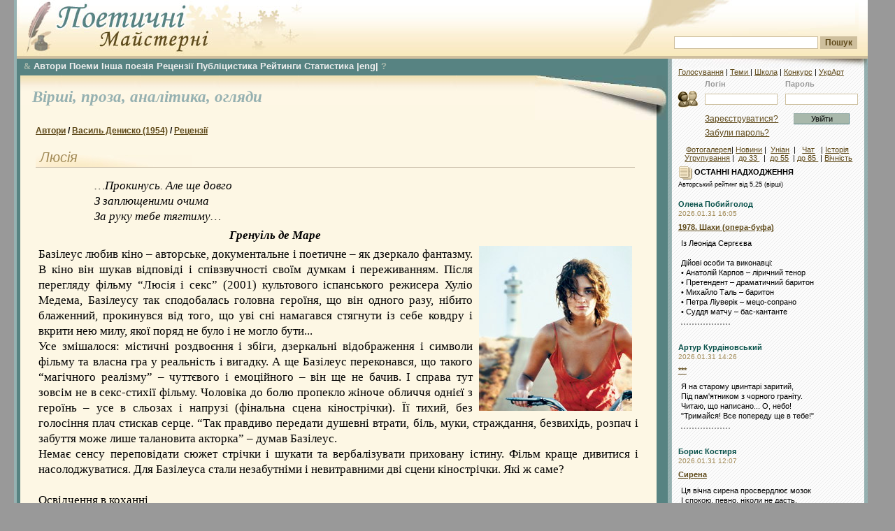

--- FILE ---
content_type: text/html; charset=windows-1251
request_url: https://maysterni.com/publication.php?id=60930
body_size: 14967
content:

<!DOCTYPE HTML PUBLIC "-//W3C//DTD HTML 4.01 Transitional//EN" "http://www.w3.org/TR/html4/loose.dtd">
<html>


<head>
<meta http-equiv="Content-Type" content="text/html; charset=windows-1251" />
<meta name="title" content="Рецензії - Василь Дениско - Люсія" />
<meta name="description" content="Базілеус любив кіно – авторське, документальне і поетичне – як дзеркало фантазму. В кіно він шукав відповіді і співзвучності своїм думкам і переживанням. Після перегляду фільму “Люсія і секс” (2001) культового іспанського режисера Хуліо Медема, Базілеусу так сподобалась головна героїня, що він одного разу, нібито блаженний, прокинувся від того, що уві сні намагався стягнути із себе ковдру і вкрити нею милу, якої поряд не було і не могло бути...
Усе змішалося: містичні роздвоєння і збіги, дзеркальні відображення і символи фільму та власна гра у реальність і вигадку. А ще Базілеус переконався, що такого “магічного реалізму” – чуттєвого і емоційного – він ще не бачив. І справа тут зовсім не в секс-стихії фільму. Чоловіка до болю пропекло жіноче обличчя однієї з героїнь – усе в сльозах і напрузі (фінальна сцена кінострічки). Її тихий, без голосіння плач стискав серце. “Так правдиво передати душевні втрати, біль, муки, страждання, безвихідь, розпач і забуття може лише талановита акторка” – думав Базілеус.
Немає сенсу переповідати сюжет стрічки і шукати та вербалізувати приховану істину. Фільм краще дивитися і насолоджуватися. Для Базілеуса стали незабутніми і невитравними дві сцени кінострічки. Які ж саме?

Освідчення в коханні
..." />
<title>
Рецензії - Василь Дениско - Люсія - Поетичні майстерні

</title>


<style type="text/css">

@import url("css/site.css");
@import url("css/winter.css");


</style>
<!--[if lt IE 6]>
<style type="text/css">
@import url("css/ie5.css");
</style>
<![endif]-->
<script type="text/javascript">
</script>

<link rel="stylesheet" type="text/css" href="css/transmenu.css">
<link rel="stylesheet" type="text/css" href="css/jquery.bookmark.css">

<script language="javascript" src="js/transmenu.js"></script>
<script language="javascript" src="js/jquery.min.js"></script>
<script language="javascript" src="js/jquery.bookmark.min.js"></script>
<script language="javascript" src="js/behaviors.js"></script>
<script language="javascript" src="js/comment.js"></script>


<!-- Google Tag Manager -->
<script>(function(w,d,s,l,i){w[l]=w[l]||[];w[l].push({'gtm.start':
new Date().getTime(),event:'gtm.js'});var f=d.getElementsByTagName(s)[0],
j=d.createElement(s),dl=l!='dataLayer'?'&l='+l:'';j.async=true;j.src=
'https://www.googletagmanager.com/gtm.js?id='+i+dl;f.parentNode.insertBefore(j,f);
})(window,document,'script','dataLayer','GTM-TX4NSDF4');</script>
<!-- End Google Tag Manager -->

</head>



<body>


<!-- Google Tag Manager (noscript) -->
<noscript><iframe src="https://www.googletagmanager.com/ns.html?id=GTM-TX4NSDF4"
height="0" width="0" style="display:none;visibility:hidden"></iframe></noscript>
<!-- End Google Tag Manager (noscript) -->

<div id="fb-root"></div>
<script>(function(d, s, id) {
  var js, fjs = d.getElementsByTagName(s)[0];
  if (d.getElementById(id)) return;
  js = d.createElement(s); js.id = id;
  js.src = "//connect.facebook.net/uk_UA/sdk.js#xfbml=1&version=v2.4";
  fjs.parentNode.insertBefore(js, fjs);
}(document, 'script', 'facebook-jssdk'));</script>

<a name="top" id="top"></a>
<div id="main_wrap">
<div id="header">
    <div id="header_logo"> </div><div id="search_place">
      <div class="search_field">
<!-- SiteSearch Google -->

<FORM method=GET target="_blank" action="/sitesearch.php">

<input type=hidden name=oe value=windows-1251>

<INPUT name=q TYPE=text class="search" value="" size=31 maxlength=255>
<INPUT type=submit name=btnG VALUE="Пошук" class="search_button"><br />

<input type=hidden name=domains value="maysterni.com" />
<input type=hidden name=sitesearch value="maysterni.com" checked />
</FORM>
<!-- SiteSearch Google -->
      </div>
    </div>

</div>
<div id="right_column">
    	  <div id="column_shadow"></div>


<div id="login_area">

<div id="min_menu" style="padding-top:0;"><a href="http://maysterni.com/allvotes.php" target="_blank" title="Всі голосування на ПМ">Голосування</a> | <a href="http://maysterni.com/literature.php" target="_blank" title="Карта сайту ПМ"> Теми </a> | <a href="ukrart/poets1021.html" target="_blank" title="Мистецтвознавчі розшуки на ПМ">Школа</a> | <a href="http://maysterni.com/publication.php?id=38158" target="_blank" title="конкурси ПМ і не тільки">Конкурс</a> | <a href="ukrart/golovna.html"  target="_blank" title="Мистецтвознавчий портал ПМ">УкрАрт</a></div>
		    		<form action="login.php" method="post" target="_parent" style="display:inline"><table border="0" align="center" cellpadding="0" cellspacing="0">
  <tr>
    <td class="labels">&nbsp;</td>
    <td class="labels">Логін</td>
    <td width="10" class="labels">&nbsp;</td>
    <td class="labels">Пароль</td>
    </tr>
  <tr>
    <td width="40"><img src="images/login.gif" alt="" width="32" height="32" /></td>
    <td><input name="username" type="text" class="field" id="username" size="15" /></td>
    <td>&nbsp;</td>
    <td><input name="password" type="password" class="field" id="password" size="15" /></td>
    </tr>
  <tr>
    <td>&nbsp;</td>
    <td height="25"><a href="register.php" class="link">Зареєструватися?</a></td>
    <td align="center">&nbsp;</td>
    <td height="25" align="center"><input name="action" type="submit" class="login" id="action" value="Увійти" /></td>
    </tr>
  <tr>
    <td height="15">&nbsp;</td>
    <td height="15" colspan="2"><a href="servpassword.php" class="link">Забули  пароль?</a></td>
    <td height="15">&nbsp;</td>
  </tr>
</table>
		</form>

		<div style="margin-top:5px;padding:5px; text-align:center">
<a href="http://maysterni.com/gallery/thumbnails.php?album=lastcom&cat=0&lang=ukrainian" target="_blank" title="фотогалерея авторів ПМ"> Фотогалерея</a>| <a href="http://maysterni.com/news.php" target="_blank" title="Ті чи інші події з життя-буття ПМ">Новини</a> | &nbsp;<a href="http://culture.unian.net/ukr/rubrics/2" target="_blank"  title="Новини літературного життя">Уніан</a>&nbsp;&nbsp;| &nbsp; <a href="http://slovo.maysterni.com.ua/" target="_blank" title="Інкогніто відвести душу">Чат</a> &nbsp; |&nbsp;<a href="http://www.istpravda.com.ua/"  target="_blank" title="Історична правда">Історія</a><br />&nbsp;<a href="http://maysterni.com/litgroup_rating.php" target="_blank" title="літугрупування авторів ПМ">Угрупування</a>&nbsp;| &nbsp;<a href="http://maysterni.com/index.php?age=32" target="_blank" title="Автори ПМ - до 33 років">до 33 </a>&nbsp; | &nbsp;<a href="http://maysterni.com/index.php?age=55" target="_blank"  title="Автори ПМ - від 33 до 55 років">до 55</a>&nbsp; | <a href="http://maysterni.com/index.php?age=85"  target="_blank" title="Автори ПМ - від 55 до 85 років">до 85 </a>&nbsp;| <a href="http://maysterni.com/index.php?age=99" target="_blank" title="Автори ПМ - від 85 і далі">Вічність</a>
</div></div>

   
<div align=center  title="Select Language" alt="Select Language">
<div id="google_translate_element" title="Select Language" alt="Select Language"></div><script type="text/javascript">
function googleTranslateElementInit() {
  new google.translate.TranslateElement({pageLanguage: 'en', layout: google.translate.TranslateElement.InlineLayout.SIMPLE, multilanguagePage: true, gaTrack: true, gaId: 'UA-44843392-1'}, 'google_translate_element');
}
</script><script type="text/javascript" src="//translate.google.com/translate_a/element.js?cb=googleTranslateElementInit"></script></div>

      <div id="right_content">      <div class="article">
			<strong><img src="images/additions.gif" alt="" width="20" height="20" align="absmiddle" /> ОСТАННІ НАДХОДЖЕННЯ</strong><br />

 <small>Авторський рейтинг від 5,25 (вірші)</small><br />



           <br />
<div><a href="user.php?id=3913" class="user_link">Олена Побийголод</a></div>
<div class="simple_date">
    2026.01.31
    16:05</div>

<div class="small_header"><b><a href="publication.php?id=179660">1978. Шахи (опера-буфа) </a></b></div>

<div class="block_content2" style="margin-bottom:7px">

    Із Леоніда Сергєєва<br/><br/>Дійові особи та виконавці:<br/>• Анатолій Карпов – ліричний тенор<br/>• Претендент – драматичний баритон<br/>• Михайло Таль – баритон<br/>• Петра Ліуверік – мецо-сопрано<br/>• Суддя матчу – бас-кантанте
    <div style="border-bottom: 2px dotted #999; width: 70px; padding-top: 10px;"></div>
</div>

<br />
<div><a href="user.php?id=10258" class="user_link">Артур Курдіновський</a></div>
<div class="simple_date">
    2026.01.31
    14:26</div>

<div class="small_header"><b><a href="publication.php?id=179658">***</a></b></div>

<div class="block_content2" style="margin-bottom:7px">

    Я на старому цвинтарі заритий,<br/>Під пам'ятником з чорного граніту.<br/>Читаю, що написано... О, небо!<br/>"Тримайся! Все попереду ще в тебе!"
    <div style="border-bottom: 2px dotted #999; width: 70px; padding-top: 10px;"></div>
</div>

<br />
<div><a href="user.php?id=6864" class="user_link">Борис Костиря</a></div>
<div class="simple_date">
    2026.01.31
    12:07</div>

<div class="small_header"><b><a href="publication.php?id=179656">Сирена</a></b></div>

<div class="block_content2" style="margin-bottom:7px">

    Ця вічна сирена просвердлює мозок<br/>І спокою, певно, ніколи не дасть. <br/>Ця вічна сирена, як згущений морок. <br/>І попіл століть опадає на нас. <br/><br/>У ній ми впізнаємо сутність століття. <br/>Освенцим, Дахау, доносів рої. <br/>Її віспувате обличчя столике.
    <div style="border-bottom: 2px dotted #999; width: 70px; padding-top: 10px;"></div>
</div>

<br />
<div><a href="user.php?id=8046" class="user_link">Володимир Бойко</a></div>
<div class="simple_date">
    2026.01.30
    23:35</div>

<div class="small_header"><b><a href="publication.php?id=179652">Словосплетіння</a></b></div>

<div class="block_content2" style="margin-bottom:7px">

    Недосить обрати вірний напрямок, важливо не збитися з курсу.

Меншовартість занадто вартує.

Якщо люди метають ікру, лососі відпочивають.

Хто править бал, тому правила зайві.

У кожного історика свої історичні паралелі і своя паралельна історія.
    <div style="border-bottom: 2px dotted #999; width: 70px; padding-top: 10px;"></div>
</div>

<br />
<div><a href="user.php?id=5051" class="user_link">Іван Потьомкін</a></div>
<div class="simple_date">
    2026.01.30
    21:35</div>

<div class="small_header"><b><a href="publication.php?id=179651">***</a></b></div>

<div class="block_content2" style="margin-bottom:7px">

    Найбільше бійсь фанатиків і вбивць,<br/>різниця поміж ними невелика:<br/>і там, і там ідея перед очима мерехтить,<br/>але немає й гадки про живого чоловіка.<br/>О, скільки ж їх, богобоязних і безбожних…<br/>Всевишньому це споконвік не в новину,<br/>та Він карає їх тоді, як
    <div style="border-bottom: 2px dotted #999; width: 70px; padding-top: 10px;"></div>
</div>

<br />
<div><a href="user.php?id=3411" class="user_link">Тетяна Левицька</a></div>
<div class="simple_date">
    2026.01.30
    21:03</div>

<div class="small_header"><b><a href="publication.php?id=179650">Лоскотливий</a></b></div>

<div class="block_content2" style="margin-bottom:7px">

    Сердечний, що далі, та як<br/>ми будемо дійсність ділити?<br/>Тобі в чорнім морі маяк,<br/>мені незабудки у житі?<br/><br/>А їй, що дістанеться — даль<br/>і смуток у пелені днини?<br/>Не ділиться, як не гадай,
    <div style="border-bottom: 2px dotted #999; width: 70px; padding-top: 10px;"></div>
</div>

<br />
<div><a href="user.php?id=10258" class="user_link">Артур Курдіновський</a></div>
<div class="simple_date">
    2026.01.30
    16:17</div>

<div class="small_header"><b><a href="publication.php?id=179649">Його Величність Примітив (сонет/онєгінська строфа)</a></b></div>

<div class="block_content2" style="margin-bottom:7px">

    Доводити - немає часу,<br/>Доносити - бракує сил.<br/>Давно роздав усі прикраси<br/>Надійний мій душевний тил.<br/><br/>Захмарна тупість ходить світом.<br/>О, горе щирим та відкритим!<br/>Тепла промінчик не знайти,
    <div style="border-bottom: 2px dotted #999; width: 70px; padding-top: 10px;"></div>
</div>

<br />
<div><a href="user.php?id=3156" class="user_link">Юрій Лазірко</a></div>
<div class="simple_date">
    2026.01.30
    15:28</div>

<div class="small_header"><b><a href="publication.php?id=179645"> Згораю Я -- український блюз</a></b></div>

<div class="block_content2" style="margin-bottom:7px">

    Згораю я у пломені жаги,<br/>Палаю стосом, серце спопеляю.<br/>Крилом вогню домотую круги<br/>Між брамами пекельними і раєм.<br/><br/>Поріг блаженства – щастя береги.<br/>Табун шаленства зупинити мушу<br/>Над урвищем, де пристрасті боги
    <div style="border-bottom: 2px dotted #999; width: 70px; padding-top: 10px;"></div>
</div>

<br />
<div><a href="user.php?id=10258" class="user_link">Артур Курдіновський</a></div>
<div class="simple_date">
    2026.01.30
    13:38</div>

<div class="small_header"><b><a href="publication.php?id=179642">Про малий вінок ронделів</a></b></div>

<div class="block_content2" style="margin-bottom:7px">

    Розплетемо рондельний магістрал<br/>Й напишемо малий вінок ронделів.<br/>Щоб не шукати воду у пустелі,<br/>Влаштуємо в оазі справжній бал!<br/><br/>Спочатку хай співає генерал,<br/>А потім рядові, мов менестрелі.<br/>Розплетемо рондельний магістрал
    <div style="border-bottom: 2px dotted #999; width: 70px; padding-top: 10px;"></div>
</div>

<br />
<div><a href="user.php?id=6864" class="user_link">Борис Костиря</a></div>
<div class="simple_date">
    2026.01.30
    10:48</div>

<div class="small_header"><b><a href="publication.php?id=179639">Стріла часу</a></b></div>

<div class="block_content2" style="margin-bottom:7px">

    О часе, не спіши, не мчи удаль стрілою, <br/>Що пробива серця в невдалій метушні, <br/>Що залишається марою і маною, <br/>Тим світом, що розвіявся вві сні. <br/><br/>Що хочеш забирай, та серце не розколюй,<br/>Минуле і майбутнє не діли<br/>І спогади, мов яструб, не розорюй,
    <div style="border-bottom: 2px dotted #999; width: 70px; padding-top: 10px;"></div>
</div>

<br />
<div><a href="user.php?id=10179" class="user_link">Світлана Пирогова</a></div>
<div class="simple_date">
    2026.01.29
    21:59</div>

<div class="small_header"><b><a href="publication.php?id=179637">Ожеледиця</a></b></div>

<div class="block_content2" style="margin-bottom:7px">

    Скляне повітря, тиша нежива.<br/>Застиг у глянці вечір на порозі.<br/>Необережно кинуті слова<br/>Лишились, як льодинки на дорозі.<br/><br/>Весь світ накрила панцирна броня.<br/>Прозорий шовк, підступний і блискучий.<br/>Заснула з льодом зморена стерня.
    <div style="border-bottom: 2px dotted #999; width: 70px; padding-top: 10px;"></div>
</div>

<br />
<div><a href="user.php?id=10258" class="user_link">Артур Курдіновський</a></div>
<div class="simple_date">
    2026.01.29
    19:57</div>

<div class="small_header"><b><a href="publication.php?id=179635">Ночі темно-сині (малий вінок ронделів)</a></b></div>

<div class="block_content2" style="margin-bottom:7px">

    МАГІСТРАЛ<br/><br/>Дитинством пахнуть ночі темно-сині,<br/>А на снігу - ялинкою сліди.<br/>Буває, зігрівають холоди<br/>І спогади, такі живі картини!<br/><br/>Розпливчасті та ледь помітні тіні
    <div style="border-bottom: 2px dotted #999; width: 70px; padding-top: 10px;"></div>
</div>

<br />
<div><a href="user.php?id=10395" class="user_link">С М</a></div>
<div class="simple_date">
    2026.01.29
    18:05</div>

<div class="small_header"><b><a href="publication.php?id=179634">Відьмача (The Jimi Hendrix Experience)</a></b></div>

<div class="block_content2" style="margin-bottom:7px">

    о так я відьмача<br/>бігме-бо відьмача<br/><br/>я родився в ту ніч<br/>як місяць божий зачервонів<br/>родився в ту ніч<br/>як місяць був у червонім огні<br/>небіжка мати скричала ”циганка повіла правду!“
    <div style="border-bottom: 2px dotted #999; width: 70px; padding-top: 10px;"></div>
</div>

<br />
<div><a href="user.php?id=5051" class="user_link">Іван Потьомкін</a></div>
<div class="simple_date">
    2026.01.29
    18:01</div>

<div class="small_header"><b><a href="publication.php?id=179633">***</a></b></div>

<div class="block_content2" style="margin-bottom:7px">

    Шукаю на Святій Землі пейзажі,<br/>Чимсь схожі на вкраїнські:<br/>Горби і пагорби не лисі, а залісені,<br/>Карпати вгадую в Голанах,<br/>Говерлу - в засніженім Хермоні ,<br/>Йордан у верболозі, як і Дніпро,<br/>Вливається у серце щемом...<br/>...А за пейзажами на Сході
    <div style="border-bottom: 2px dotted #999; width: 70px; padding-top: 10px;"></div>
</div>

<br />
<div><a href="user.php?id=8249" class="user_link">Юрко Бужанин</a></div>
<div class="simple_date">
    2026.01.29
    17:20</div>

<div class="small_header"><b><a href="publication.php?id=179631">Спогад.</a></b></div>

<div class="block_content2" style="margin-bottom:7px">

    Нас  поєднало.  Правда,  не  навіки.<br/>Згадай,  як  тебе  палко  цілував.<br/>У  пристрасті  стуляла  ти  повіки,<br/>А  я  свої  відкритими  тримав.<br/><br/>Усе  я  бачив: - як  ти  десь  літала,<br/>Пелюсточки,  мов  айстри,  розцвіли...<br/>І  люба,  до  солодкого  фіна
    <div style="border-bottom: 2px dotted #999; width: 70px; padding-top: 10px;"></div>
</div>

<br />
<div><a href="user.php?id=9326" class="user_link">Євген Федчук</a></div>
<div class="simple_date">
    2026.01.29
    16:03</div>

<div class="small_header"><b><a href="publication.php?id=179627">*   *   *</a></b></div>

<div class="block_content2" style="margin-bottom:7px">

    Цікаво, як же вміють москалі<br/>Все дригом догори перевернути,<br/>Вину свою на іншого спихнути.<br/>І совість їх не мучить взагалі.<br/>На нас напали, на весь світ кричать,<br/>Що лише ми у тому всьому винні.<br/>На їх умовах здатися повинні,<br/>Інакше вони будуть нас вбив
    <div style="border-bottom: 2px dotted #999; width: 70px; padding-top: 10px;"></div>
</div>




<a name="01" class="user_link" href="publications.php?type=13&amp;mode=1">Останні надходження:</a>  <a href="publications.php?type=13&amp;days=7">7 дн</a> | <a href="publications.php?type=13&amp;days=30">30 дн</a> | <a href="publications.php?type=13&amp;mode=1">...</a><br />
<a name="01_1" class="user_link">Останні &nbsp; коментарі:</a> <a href="https://maysterni.com/comments.php?days=1"> сьогодні</a> | <a href="https://maysterni.com/comments.php?days=7">7 днів</a>

<br /><br /><br /><div style="background-color:#fff;padding:0">

<!--<iframe scrolling="no" frameborder="0" allowtransparency="true" style="border:medium none;overflow:hidden;width:250px;height:380px;" src="https://www.facebook.com/plugins/likebox.php?id=386253318054969&amp;width=250&amp;colorscheme=light&amp;show_faces=false&amp;stream=false&amp;header=false&amp;height=380&amp;locale=uk_UA&amp;connections=9"></iframe> -->

<div class="fb-page" data-href="https://www.facebook.com/maysterni" data-width="250" data-height="380" data-small-header="true" data-adapt-container-width="true" data-hide-cover="false" data-show-facepile="true" data-show-posts="false"><div class="fb-xfbml-parse-ignore"><blockquote cite="https://www.facebook.com/maysterni"><a href="https://www.facebook.com/maysterni">Поетичні Майстерні</a></blockquote></div></div>

</div>
<br />
<br />
<br />

<strong><img src="images/additions.gif" alt="" width="20" height="20" align="absmiddle" />&nbsp;Нові автори (Рецензії): </strong><br />

<br/>
<div><a href="user.php?id=9629" class="user_link">Наталія Близнюк</a></div>
<div class="simple_date">
    2021.12.12</div>
<br />
<div><a href="user.php?id=9310" class="user_link">Пиріжкарня Асорті</a></div>
<div class="simple_date">
    2020.01.20</div>
<br />
<div><a href="user.php?id=9308" class="user_link">Тарас Ніхто</a></div>
<div class="simple_date">
    2020.01.18</div>
<br />
<div><a href="user.php?id=9208" class="user_link">Сергій Губерначук</a></div>
<div class="simple_date">
    2019.07.07</div>
<br />
<div><a href="user.php?id=8807" class="user_link">Юля Костюк</a></div>
<div class="simple_date">
    2018.01.11</div>
<br />
<div><a href="user.php?id=8741" class="user_link">Олександр Подвишенний</a></div>
<div class="simple_date">
    2017.11.16</div>
<br />
<div><a href="user.php?id=8597" class="user_link">Ірина Вовк</a></div>
<div class="simple_date">
    2017.06.10</div>
<br />

<br /><br /><form method=get target="_blank" action="https://sum.in.ua" name=inpform onsubmit="return checkSubmit(this);">		            <input type="text" size=20 name="swrd">		            <input type=submit name=btnG VALUE="Значення"></form>
<br/>
<form method=get target="_blank" action="http://lcorp.ulif.org.ua/dictua/" id="ctl00_ContentPlaceHolder1_search" name=inpform onsubmit="return checkSubmit(this);">		            <input type="text" size=20 name="swrd">		            <input type=submit name=btnG VALUE="Наголоси"></form>
<br /><form id="form" action="https://ryma.in.ua/" method="post" target="_blank"><input type="text" size=20 id="query" name="query" /> <input id="search" type="submit" value="Пошук рим" name="submit" /></form>
<br />
<a href="http://slovotvir.org.ua/" target="_blank" class="user_link">• Українське словотворення</a><br/><br/>
<a href="http://www.rozum.org.ua/" target="_blank" class="user_link">• Усі Словники </a><br />
<br /><a href="http://uk.wikipedia.org/wiki/%D0%9A%D0%B0%D1%82%D0%B5%D0%B3%D0%BE%D1%80%D1%96%D1%8F:%D0%92%D1%96%D1%80%D1%88%D1%83%D0%B2%D0%B0%D0%BD%D0%BD%D1%8F" target="_blank" class="user_link">• Про віршування </a><br /><a href="http://latlib.ru/index.php" target="_blank" class="user_link">• Латина (рус) </a><br /><a href="http://www.bibleist.ru/tmp/read.php#" target="_blank" class="user_link">• Дослівник до Біблії (Євр.)</a><br /><a href="http://bible.in.ua/underl/index.htm" target="_blank" class="user_link">• Дослівник до Біблії (Гр.)</a><br /><a href="http://maysterni.com/ukrart/slovnuk.html" target="_blank" class="user_link">• Інші словники </a><br />
<br /><a href="http://slovopedia.org.ua"><img src="http://img.slovopedia.org.ua/button88x31.gif" width=92 height=32 alt="Тлумачний словник Словопедія" border=0 hspace=5></a>
<br/><br /><br />
<br />
<br />


            </div>

          </div>
</div>
<div id="main_column" >  <div id="main_menu">

<div id="menu"><div align=jutify><a href="index.php" class="ua_link" target="_blank" id="m_main" title="Загальна сторінка ''Поетичних Майстерень''"><font face="wingdings" style="font-size: 9pt;">&</font></a>&nbsp;<a href="contest.php"  title="Всі автори ''Самвидаву ПМ'' ">Автори</a>&nbsp;<a href="http://maysterni.com/?type=9" title="Головна сторінка - поеми і романи у віршах">Поеми</a>&nbsp;<a href="http://maysterni.com/?type=18"  title="Не римована, не ритмізована поезія">Інша поезія</a>&nbsp;<a href="http://maysterni.com/?type=13"  title="Головна сторінка  літературних рецензій">Рецензії</a>&nbsp;<a href="http://maysterni.com/?type=15" target="_blank" title="Головна сторінка  - публіцистика наших авторів">Публіцистика</a>&nbsp;<a href="http://maysterni.com/rating_1.php?show=k3" title="Загальні середні оцінки авторських творчих майстерень ''Самвидаву ПМ'' ">Рейтинги</a>&nbsp;<a href="stat.php"  title="Моніторинг різних процесів творчої діяльності">Статистика</a> <a href="http://maysterni.com/?type=16"  title="Сторінка  поезії іншими мовами">|eng|</a>&nbsp;<a href="http://maysterni.com/publication.php?id=40430" class="ua_link" target="_blank"  title="Відповіді на поширені технічні запитання функціювання ресурсу">?</a></div>

</div>

</div>

<script language="javascript">
if (TransMenu.isSupported()) {
    var isIe = (navigator.appName.indexOf('Microsoft') != -1);

     var ms = new TransMenuSet(TransMenu.direction.down, isIe ? 10 : 0, 6, TransMenu.reference.bottomLeft);

     var menu1 = ms.addMenu(document.getElementById("m_main"));

 

    menu1.addItem("Молоде вино", "/?age=32&type=13"); 
    menu1.addItem("Homo scribendi peritus", "/?age=55&type=13"); 
    menu1.addItem("Класики", "/?age=85&type=13"); 
    menu1.addItem("Вічноживі", "/?age=99&type=13"); 

     TransMenu.renderAll();
}
</script>

  <div class="content_holder">
  <div class="content_shadow"></div>
      <div class="content_data">
		      <div class="page_top">

		        <div  class="page_roll"></div>

  <br /> &nbsp;
  <a href="http://maysterni.com/?type=1" class="uuser_link" title="Головна сторінка - вірші наших авторів"> Вірші, </a><a href="http://maysterni.com/?type=3" class="uuser_link" title="Головна сторінка  - проза наших авторів"> проза, </a><a href="http://maysterni.com/?type=0" class="uuser_link" title="Головна сторінка  - аналітика наших авторів">аналітика, </a>
<a href="http://maysterni.com/?type=review" class="uuser_link" title="Головна сторінка оглядів літпроцесу Майстерень">огляди </a>
</div>



<script language=javascript>document.onkeypress='';</script>

<div class="block">
<div id="locator"><b><a href="contest.php">Автори</a> /
  <a href="user.php?id=4497">Василь Дениско (1954)</a> /

  
    <a href="user.php?id=4497&amp;t=3">Рецензії</a>
  
  

  </b>

<div class="block_header1"><br /> &nbsp;Люсія</div>


<div class="main_article4">

<p style="padding: 0; margin: 0 0 5px 80px;">
<span style="font-style:italic; padding-left: 0cm;">…Прокинусь. Але ще довго<br />
З заплющеними очима<br />
За руку тебе тягтиму…</span>
<br />
<p style="padding: 0; margin: 0 0 5px 160px;">
<span style="font-weight: bolder; font-style:italic; padding-left: 3cm;">Гренуіль де Маре</span>
</p>


<img align=right title="У ролі Люсії - Пас Вега" alt="У ролі Люсії - Пас Вега" hspace=9 src="uploads/c44971302544249.jpg" />

Базілеус любив кіно – авторське, документальне і поетичне – як дзеркало фантазму. В кіно він шукав відповіді і співзвучності своїм думкам і переживанням. Після перегляду фільму “Люсія і секс” (2001) культового іспанського режисера Хуліо Медема, Базілеусу так сподобалась головна героїня, що він одного разу, нібито блаженний, прокинувся від того, що уві сні намагався стягнути із себе ковдру і вкрити нею милу, якої поряд не було і не могло бути...<br />
Усе змішалося: містичні роздвоєння і збіги, дзеркальні відображення і символи фільму та власна гра у реальність і вигадку. А ще Базілеус переконався, що такого “магічного реалізму” – чуттєвого і емоційного – він ще не бачив. І справа тут зовсім не в секс-стихії фільму. Чоловіка до болю пропекло жіноче обличчя однієї з героїнь – усе в сльозах і напрузі (фінальна сцена кінострічки). Її тихий, без голосіння плач стискав серце. “Так правдиво передати душевні втрати, біль, муки, страждання, безвихідь, розпач і забуття може лише талановита акторка” – думав Базілеус.<br />
Немає сенсу переповідати сюжет стрічки і шукати та вербалізувати приховану істину. Фільм краще дивитися і насолоджуватися. Для Базілеуса стали незабутніми і невитравними дві сцени кінострічки. Які ж саме?<br />
<br />
Освідчення в коханні<br />
<br />
Заплющивши очі на сласність Люсії, можна намалювати її портрет: чорнява струнка дівчина з поставою іспанської грандеси, видовжений злегка овал лиця, чорнично-карі очі рідкісної краси. У характері домінує жива, бурхлива реакція на події, суцільне павутиння нервових переживань, прихований динаміт почуттів. Люсія – мінлива, бентежна і поетична.<br />
Сидячи в кафе, дівчина, ніби чорна пантера перед стрибком, розповідає Лоренцо (він її бачить уперше) відверто і з неприхованим хвилюванням: “Я знаю тебе і вже давно потайки слідкую за тобою. Я читала твою книгу кілька разів і тепер я більше нічого не читаю. Вона запала мені в душу і не відпускає... Я закохалася у тебе до нестями і захворіла... Мине час, і коли ми поживемо разом, сподіваюся, що ти, нарешті, покохаєш мене...”<br />
Монолог Люсії так ошелешив Лоренцо, що було видно, як спазми стискають горло. Його внутрішню боротьбу та залишкові вагання (вірити чи ні дівчині) перекреслив ураз побачений у кафе на телеекрані епізод, де страхітлива собака стрибає на опудало, хапає його зубами і душить. “Я вже закохався!” – сказав Лоренцо, підійшовши до дівчини...<br />
<br />
Зустріч на острові<br />
<br />
Дивовижний острів, котрий не має коріння, що зв’язувало його б із дном. Сумна Люсія поволі йде до будинку і дивиться під ноги, втомлено сідає за стіл, випиває каву і чує, чує всім своїм єством чиїсь кроки над головою (на другому поверсі). Зі стелі звисає великий клубок ниток, як метафора таємниць, і видається, що вже не вистачить життя, щоб розплутати всі вузлики... Кроки стихають, з’являється тінь-силует на стіні. Подих дівчини стає прискореним, здригаються плечі. Вона встає і бачить коханого та вдихає повітря з такою силою, що хочеться стати молекулою, яка вривається в її легені... Захлинаючись від щастя, Люсія не йде, а пливе, хитаючись, ніби зелені водорості на дні океану...<br />
Згодом Базілеус перегляне всі фільми Медема – режисера-містика і романтика. Безперечно, кінострічки залишать незгладимий слід у його душі. Мине час, і щось із побаченого забудеться. Утім, Люсія, “із заплющеними очима”, вхопивши за руку один раз, Уже не відпустить...<br />
<br />
2011

</div>


<br/>


<br /><br />


  </table>



<br />

 
<div id="social-links"></div> 

&nbsp; &nbsp;
 <font color=teal height="26" width="26"> &bull; </font><small> &nbsp; <a href="http://maysterni.com/publication.php?id=156376" class="art_link2"> Можлива допомога "Майстерням"</a></small></br></br>




<a name="rating" id="rating"></a>
<form method="POST" action="/publication.php?id=60930">

<select name="rating">

<option  value="1">1 - Зовсім погано </option>
<option  value="1.5">1.5</option>
<option  value="2">2 - Погано </option>
<option  value="2.5">2.5</option>
<option  value="3">3 - Надто посередньо </option>
<option  value="3.5">3.5</option>
<option selected value="4">4 - Було б добре, якби... </option>
<option  value="4.5">4.5</option>
<option  value="5">5 - Гарно </option>
<option  value="5.25">5.25</option>
<option  value="5.5">5.5</option>
</select>
<input type="submit" name="rate_flag" value=" Ваша  оцінка">
<br />
<font color=teal> &bull; </font><small> Якщо ви знайшли помилку на цiй сторiнцi,<br /> &nbsp; видiлiть її мишкою та натисніть Ctrl+Enter</small><br />

<font color=teal> &bull; </font><small><a href="recommendations.php" class="art_link2">Про оцінювання</a></small> 
&nbsp; 
&nbsp;
<font color=teal> &bull; </font> <small><a href="contact.php" class="art_link2">Зв'язок із адміністрацією</a></small> &nbsp; 
&nbsp;
<font color=teal> &bull; </font> <small> <a href="http://reprocentr.com.ua/tsyfrovyi-druk/" class="art_link2"> Видати свою збірку, книгу</a></small>



<br />

</form>
<br />





&nbsp; <sub><font color=maroon> Публікації з назвою одними великими буквами, а також поетичні публікації і((з з))бігами </font><br /> не анонсуватимуться на головних сторінках ПМ (зі збігами, якщо вони таки не обов'язкові)</sub><br /><br />

<div style="text-align:center;">
<a class="art_link6" title="наступний твір" href="?id=61101">"Хаос" </a>

<br /><a><font color=teal> &bull; </font><font color= >Перейти на сторінку</font><font color=teal> &bull; </font></a><br />

<a title="попередній твір" class="art_link6" href="?id=60748">&nbsp;"А солому можна кинути і при дорозі..."</a>
</div>


<br><br><div class="block_header1">Про публікацію </div> 


<form action="/publication.php?id=60930" method="POST">
<div class="split_holder">
<div class="split" style="width:39%" align=left>
<table border="0"  cellpadding="0" cellspacing="0">
        <tr>
          <td valign="top">            <a href="user.php?id=4497"><img border="0" src="uploads/44971284442812.JPG"></a>
                      </td>
      <td></td>
        </tr>
  </table>
</div>
<div class="split" style="width:60%" align=left>

<table border="0" align="right" cellpadding="0" cellspacing="1" class="profi_table">
      <tr>
        <td> Дата публікації</td>
        <td>2011-04-11 20:52:51</td>
      </tr>
      <tr>
        <td> Переглядів сторінки твору</td>
        <td>5282</td>
      </tr>
      <tr>
        <td width="160"><a name="koef3" class="art_link" title="Обирається користувачем у профайлі">* Творчий вибір автора:</a></td>
        <td>Любитель поезії</td>
      </tr>
      <tr>
        <td width="160"><a name="koef4" class="art_link" title="Встановлюється адміністрацією згідно правил і досягнень автора">* Статус від  Майстерень:</a></td>
        <td>Любитель поезії</td>
      </tr>
      <tr>
        <td><a name="koef1" class="art_link" title="Шрифтом чорного кольору спочатку вказана оцінка цього твору від усіх користувачів із врахуванням різних статданих щодо авторської творчості в цілому, тобто - з коеф.уточнення оцінок, який формує Народний Рейтинг №5 автора. Далі - срібним кольором вказана реальна середня арифметична оцінка саме цього твору усіма користувачами.  Потім - в дужках - чорним  вказано рейтинг № 5 -  Остаточний народний авторський рейтинг автора на ПМ (від усіх). А срібним шрифтом - Народний рейтинг №1 • Народний рейтинг авторського потенціалу на ПМ (за оцінками від усіх) ">* Народний рейтинг </a></td>
        <td>
		5.165<span style="color:#999"> / 5.5</span> &nbsp;(4.876<span style="color:#999"> / 5.46</span>)
	</td>
      </tr>
      <a name="rating" />
      <tr>
        <td><a name="koef2" class="art_link" title="Шрифтом чорного кольору спочатку вказана оцінка цього твору від тих, чиї оцінки формують рейтинги Майстерень, -  оцінка уточнена із врахуванням різних статданих щодо авторської творчості в цілому, тобто - з тими коеф.уточнення , що формують авторський Рейтинг Майстерень №5. Далі - срібним кольором вказана реальна середня арифметична оцінка саме цього твору тими, чиї оцінки формують рейтинги Майстерень.  Потім - в дужках - чорним  вказано рейтинг № 5 -  Остаточний  рейтинг Майстерень автора. А срібним шрифтом - рейтинг Майстерень №1 • авторського потенціалу на ПМ ">* Рейтинг "Майстерень"</a></td>
        <td>3.964<span style="color:#999"> / 5.5</span> &nbsp;(3.595<span style="color:#999"> / 5.25</span>)</td>
      </tr>
      <tr>
        <td> Оцінка твору автором</td>
        <td>-</td>
      </tr>

            <tr>
   <td><a name="koef" class="art_link" title="Експериментальний індикатор, що повідомляє про співвідношення кількості голосних до кількості приголосних (без врахування ''ь'',''ъ'', і без зважання на тип використаних приголосних, що, безумовно, для якості  твору також має значення) у тексті публікації - критерій, який дозволяє технічно, хоча й лише орієнтовно, оцінити легкість звучання, милозвучність тексту. Частіше за все,  незатиснутість приголосними і їхніми збігами свідчить про  гармонію між ідеологією і поетичністю твору. Надмірно високі коефіцієнти у початківців переважно сигналізують про відсутність глибокої образності.  Нормальний коефіцієнт для української літературної мови близько 0,75, для поезії  він  може відрізнятися в той чи інший бік з огляду на тематику і розмір вірша,  але, ще раз  нагадаємо, - наявність високих коефіцієнтів ще не говорить про високу літературної майстерності автора - тобто, цей коефіцієнт  є необхідною, але не служить  достатньою, ні тим більше, самодостатньою, умовою.....">* Коефіцієнт прозорості:</a></td>
        <td>0.811</td>
      </tr>
      
      <tr>
        <td>Потреба в критиці</td>
        <td>щиро конструктивній</td>
      </tr>

      <tr>
        <td>Потреба в оцінюванні</td>
        <td>не обов'язково</td>
      </tr>

      
      <tr>
                            <td>Автор востаннє на сайті</td>
                            <td>2025.09.12 18:42</td>
      </tr>

      <tr>
                            <td>Автор у цю хвилину</td>
                            <td>відсутній</td>
      </tr>

      


  </table>
    </div>
</div>
</form>

<br />

<div class="block_header1"><a name="comments"></a>Коментарі</div><br />

<form action="/publication.php?id=60930" method="POST">

<div style="padding: 5px" class="comment1"><div class="comment_icon">
<a name="626991561"></a>
<img src="images/comment.gif" alt="Коментарі видаляються власником авторської сторінки" width="24" height="24" /></div>
  <div class="comment_content"><b id="author626991561"><a href="user.php?id=3764">Гренуіль де Маре</a></b> <span class="date">(<span class="lp" title="Любитель поезії">Л.П.</span>/<span class="lp" title"Майстер-клаc">М.К.</span>) </span>
  <span class="date">
  [ 2011-04-12 18:51:37 ]

</span><br />

    <div id="comment626991561">
        <div style="float:left; margin-right: 5px;"><img src="uploads/S37641342814762.jpg" /></div>
    <div>Вчора увечері читала і ніяк не могла второпати, хто такий Базілеус (ну ду-у-уже сонна була)... Вранці осінило: якщо це не сам шановний рецензент, то, мабуть, "пересічний глядач" (або ж "два в одному") ;)<br />
Але, оскільки рецензія адресована вітчизняному читачеві/глядачеві, то, може, краще дати більш звичний для нас варіант імені? Або якось інакше розсекретити цього таємничого Базілеуса, щоб народ голови не ламав: де починається кіношна історія і закінчується історія автора рецензії...  </div>    <br clear=left>

        </div>



  </div>
</div>
<br />
<div style="padding: 5px" class="comment1"><div class="comment_icon">
<a name="626991642"></a>
<img src="images/comment.gif" alt="Коментарі видаляються власником авторської сторінки" width="24" height="24" /></div>
  <div class="comment_content"><b id="author626991642"><a href="user.php?id=4497">Василь Дениско</a></b> <span class="date">(<span class="lp" title="Любитель поезії">Л.П.</span>/<span class="lp" title="Любитель поезії">Л.П.</span>) </span>
  <span class="date">
  [ 2011-04-12 22:51:58 ]

</span><br />

    <div id="comment626991642">
        <div style="float:left; margin-right: 5px;"><img src="uploads/S44971284442812.JPG" /></div>
    <div>У словнику-довіднику "Власні імена людей" читаю: Василь походить від грецького Basileus! <br />
Нуілі! Від Вас нічого не приховаєш! Один раз спробував і то невдало. Ви так легко розкопали мою нірку-криївку і споглядаєте... З усмішкою... Доведеться вилазити самому...<br />
То "де ж закінчується історія автора рецензії?" <br />
Дуже цікаве запитання.<br />
А чи "закінчується" вона взагалі? Плекаю надію, Нуілі, що у прийдешньому напишу новелу про свою(!) історію (без викрутас і витребеньок). А то дійсно, у своїх "роздвоєннях" вже й сам геть заплутався не те, що читач. Радий, що завітали.Спасибі. :)))</div>    <br clear=left>

        </div>



  </div>
</div>
<br />

</form>


<!--page slider-->

<!--end-->


</div></div>
<div class="bottom_roll"></div>

<form action="" method=POST name="selection_form">
<input type=hidden name="selection" />
<input type=hidden name="selection_sbm" value="1" />
</form>

</div></div></div>
<div id="footer"><div align=justify><a href="http://maysterni.com/dijstvo.html"  target="_blank" class="art_link"> КАРТА САЙТУ</a> | <a href="http://maysterni.com/publication.php?id=17280" title="Щодо користування ресурсом 'Самвидав'"  class="art_link">Щодо "Майстерень" </a> | <a href="http://maysterni.com/publication.php?id=18684" title="Всі питання, які стосуються Поезії"  class="art_link"> Щодо Поезії </a> | <a href="http://maysterni.com/publication.php?id=18685" title="Поетичні дійства. Відзначення, конкурси.  "  class="art_link"> Поетичні дійства. Відзначення, конкурси</a> | <a href="http://maysterni.com/publication.php?id=18837" title="Кожен автор зобов'язаний бути й актором?"  class="art_link"> Щодо СЦЕНИ"</a> | <a href="contact.php"  class="art_link">КОНТАКТИ</a> <br />
<a href="rules_main.php"  target="_blank" class="art_link"> &copy; Усі права застережено. Авторські права на все опубліковане належать їх авторам. Всі права на сайт належать адміністрації "Майстерень"</a> <br /> Адміністрація "Майстерень" несе відповідальність за все, що діється на сайті.  Автори - відповідальні за те, що діється на їх особистих сторінках!<br />&nbsp;  <a href="https://holodomormuseum.org.ua/istoriia-holodomoru/" class="art_link1" target="_blank"><IMG src="images/svicha21.jpg" alt="Акція ''Засвіти свічку''" height=64 width=21    border=0 hspace=10></a>&nbsp; &nbsp;
<a href="http://slovotvir.org.ua/" target="_blank"><img src="http://maysterni.com/images/slovotvir_org_ua.jpg" height=31 width=88 border=0 vspace=18 alt="Українське словотворення"></a>  &nbsp; &nbsp;
 <a href="http://maysterni.com" target="_blank"><img src="http://maysterni.com/images/bann1.jpg" height=31 width=88 border=0 vspace=18 alt="Поетичні Майстерні - творчі світи авторів-поетів "></a>  &nbsp; 
 &nbsp;


<!--bigmir)net TOP 100-->
<script type="text/javascript" language="javascript"><!--
bmN=navigator,bmD=document,bmD.cookie='b=b',i=0,bs=[],bm={v:149524,s:149524,t:25,c:bmD.cookie?1:0,n:Math.round((Math.random()* 1000000)),w:0};
for(var f=self;f!=f.parent;f=f.parent)bm.w++;
try{if(bmN.plugins&&bmN.mimeTypes.length&&(x=bmN.plugins['Shockwave Flash']))bm.m=parseInt(x.description.replace(/([a-zA-Z]|\s)+/,''));
else for(var f=3;f<20;f++)if(eval('new ActiveXObject("ShockwaveFlash.ShockwaveFlash.'+f+'")'))bm.m=f}catch(e){;}
try{bm.y=bmN.javaEnabled()?1:0}catch(e){;}
try{bmS=screen;bm.v^=bm.d=bmS.colorDepth||bmS.pixelDepth;bm.v^=bm.r=bmS.width}catch(e){;}
r=bmD.referrer.slice(7);if(r&&r.split('/')[0]!=window.location.host){bm.f=escape(r);bm.v^=r.length}
bm.v^=window.location.href.length;for(var x in bm) if(/^[vstcnwmydrf]$/.test(x)) bs[i++]=x+bm[x];
bmD.write('<a href="http://www.bigmir.net/" target="_blank" onClick="img=new Image();img.src=&quot;http://www.bigmir.net/?cl=149524&quot;;"><img src="http://c.bigmir.net/?'+bs.join('&')+'"  width="88" height="63" border="0" alt="bigmir)net TOP 100" title="bigmir)net TOP 100"></a>');
//-->
</script>
<noscript>
<a href="http://www.bigmir.net/" target="_blank"><img src="http://c.bigmir.net/?v149524&s149524&t25" width="88" height="63" alt="bigmir)net TOP 100" title="bigmir)net TOP 100" border="0" /></a>
</noscript>
<!--bigmir)net TOP 100-->&nbsp;

&nbsp; 
 &nbsp;
<a href="http://reprocentr.com.ua/tsyfrovyi-druk/"target="_blank"><IMG src="http://reprocentr.com.ua/wp-content/themes/zaxidna/images/logo.png" align="right" height=51 width=130 border=0 hspace=200 alt="Ваша книжка"></a>

<meta name="google-translate-customization" content="67fb29ae5117614f-ef8feca6d7758449-g4c5e21a3999a747c-d"></meta>

Executed in 0.315 seconds
 </div>
</div>
</body>
</html>
